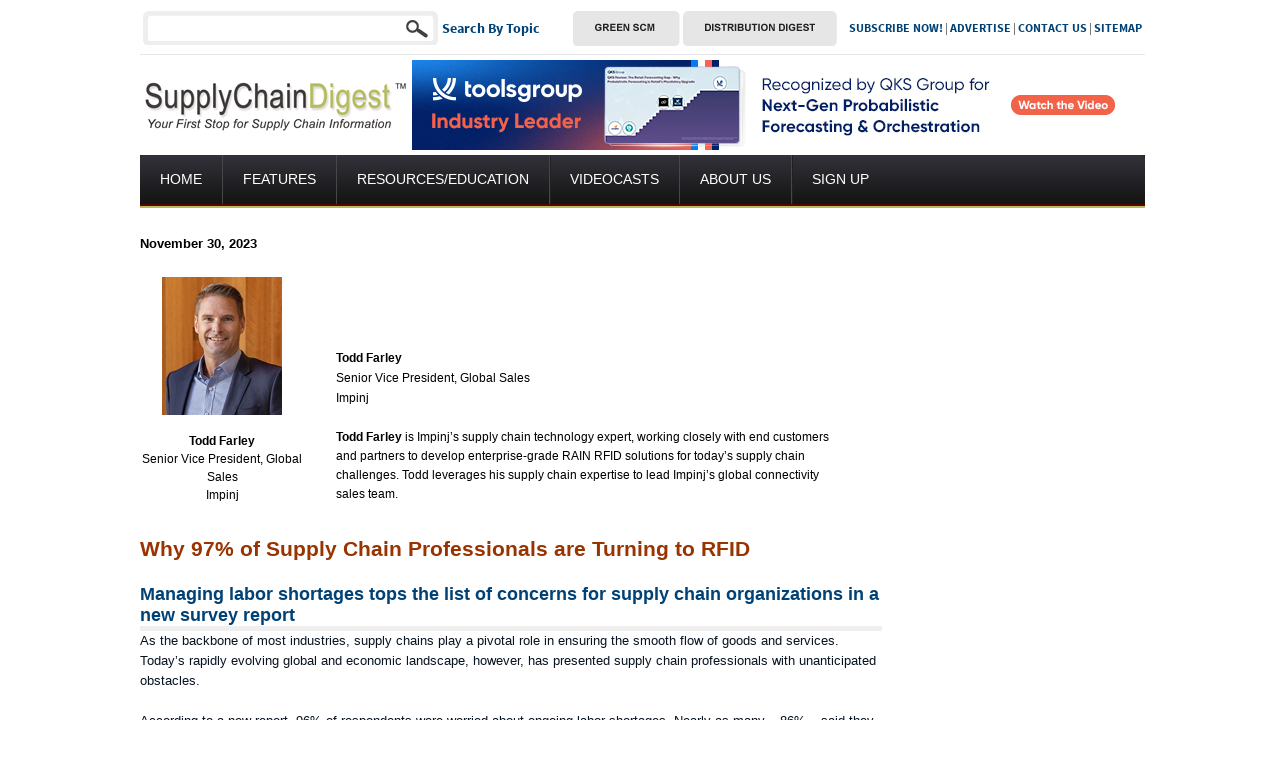

--- FILE ---
content_type: text/html; charset=UTF-8
request_url: https://www.scdigest.com/experts/2023-11-30_Farley_SC_Profs_RFID.php?cid=21126
body_size: 38171
content:
 <!DOCTYPE html PUBLIC "-//W3C//DTD XHTML 1.0 Transitional//EN" "http://www.w3.org/TR/xhtml1/DTD/xhtml1-transitional.dtd">
<html xmlns="http://www.w3.org/1999/xhtml">
<head>
<title>Why 97% of Supply Chain Professionals are Turning to RFID</title>
<meta http-equiv="Content-Type" content="text/html; charset=utf-8" />
<meta name="description" content="Managing Labor Shortages Tops the List of Concerns for Supply Chain Organizations in a new Survey Report" />
<meta name="keywords" content="RFID software,RFID" />
<meta name="author" content="Syed M. Zubair Bokhari - XDIMENSION SOLUTIONS" />

<link href="../css/scdigest-2013.css" rel="stylesheet" type="text/css" />
<link href="../css/menu.css" rel="stylesheet" type="text/css" />

<script src="https://www.scdigest.com/scripts/jquery-1.7.2.min.js"></script>
<script type="text/javascript" src="https://www.scdigest.com/scripts/jquery.qtip-1.0.0-rc3.min.js"></script>


<script type="text/javascript">

function bookmarksite(title,url){
if (window.sidebar) // firefox
	window.sidebar.addPanel(title, url, "");
else if(window.opera && window.print){ // opera
	var elem = document.createElement('a');
	elem.setAttribute('href',url);
	elem.setAttribute('title',title);
	elem.setAttribute('rel','sidebar');
	elem.click();
} 
else if(document.all)// ie
	window.external.AddFavorite(url, title);
}


$(document).ready(function() 
{
$("[title]").qtip({
   style: { 
      	  name:'cream',
		  tip: true
		  },
	position: { 
			corner: { 
			target: 'bottomLeft',
			tooltip: 'rightMiddle' } }
		    
			  });


});
</script>




<title>Why 97% of Supply Chain Professionals are Turning to RFID</title>
<style type="text/css">
<!--
.style55 {
  font-size: 13px;
  font-family: Verdana, Arial, Helvetica, sans-serif;
  font-weight: bold;
  color: #000000;
}
.style73 {
  color: #000000;
  font-family: Verdana, Arial, Helvetica, sans-serif;
  font-size: 13px;
}
.style80 {
  font-family: Verdana, Arial, Helvetica, sans-serif;
  font-size: 13px;
  color: #000000;
}
.style186 {
  font-family: Verdana, Arial, Helvetica, sans-serif;
  font-size: 21px;
  color: #993300;
}
.style88 {
  font-family: Verdana, Arial, Helvetica, sans-serif;
  font-size: 12px;
  color: #000000;
}
.active .wrapper table tr td table tr td table tr td table tr td table tr #content table tr .style80 table tr td table tr td div #quote {
	font-family: Verdana, Geneva, sans-serif;
}
.style200 {font-family: Verdana, Arial, Helvetica, sans-serif}
.style213 {color: #000000}
.style214 {font-family: Verdana, Arial, Helvetica, sans-serif; font-weight: bold; font-size: 13px;}
.style216 {font-family: Verdana, Arial, Helvetica, sans-serif; font-size: 12px; }
.style218 {
  font-family: Verdana, Arial, Helvetica, sans-serif;
  font-size: 13px;
  color: #000000;
}
.style220 {font-family: Verdana, Arial, Helvetica, sans-serif; font-size: 13px; }
-->
</style>
<meta charset="utf-8" />
<meta charset="utf-8" />
<meta charset="utf-8" />
</head>

<body >
<div class="active">
<div class="wrapper"><span class="style73"> </span><table width="100%" border="0" cellspacing="0" cellpadding="0">
  <tr>
    <td>
    <table width="100%" border="0" cellspacing="0" cellpadding="0">
      <tr>
        <td><table width="100%" border="0" cellspacing="3" cellpadding="0">
          <tr>
            <td width="30%"><div id="block_search">
              <table width="100%" border="0" cellspacing="0" cellpadding="0">
                <form action='https://www.scdigest.com/Kw_search.php' method='get' name="frm_search" id="frm_search">
                <tr>
                  <td><input name="keyword" type="text" class="text_search" id="keyword"  /></td>
                  <td><a href="javascript:document.frm_search.submit();"><img src="https://www.scdigest.com/images/btn_search.png" alt="Search" width="28" height="23" border="0" /></a></td>
                </tr>
                </form>
              </table>
            </div></td>
            <td width="13%" style="font-size:14px; font-weight:bold"><a href="https://www.scdigest.com/Kw_search.php">Search By Topic</a></td>
            <td width="6%"><a href="http://thegreensupplychain.com/" target="_blank"><img src="https://www.scdigest.com/images/green_scm.png" alt="The Green Supply Chain" border="0" /></a></td>
            <td width="16%"><a href="http://www.distributiondigest.com" target="_blank"><img src="https://www.scdigest.com/images/distribution_digest.png" alt="Distribution Digest" border="0" /></a></td>
            <td width="30%" align="right" style="font-size:12px;"><div align="right" id="topnav"><a href="https://www.scdigest.com/subscribe.php">SUBSCRIBE NOW!</a> |  <a href="https://www.scdigest.com/about-marketing%20programs.php">ADVERTISE</a> |  <a href="https://www.scdigest.com/about-contact.php">CONTACT US</a> |  <a href="https://www.scdigest.com/sitemap.php">SITEMAP</a></div></td>
          </tr>
          <tr>
            <td colspan="5" style="height:2px"></td>
          </tr>
          
        </table></td>
      </tr>
      <tr>
        <td style="background-color: #E6E6E6; height: 1px;"></td>
      </tr>
      <tr>
        <td><table width="100%" border="0" cellspacing="5" cellpadding="0">
          <tr>
            <td><a href="https://www.scdigest.com"><img src="https://www.scdigest.com/images/logo.png" alt="Supply Chain Digest Logo" border="0" /></a></td>
            <td align="right"><div align="right"><iframe title="Advertisement" src="https://www.scdigest.com/include_files/switch_index_top_ad.php" frameborder="0" height="90" width="728" scrolling="No" allowtransparency="true"></iframe></div></td>
          </tr>
        </table></td>
      </tr>
    </table>    </td>
  </tr>
  <tr>
    <td>
    <table width="100%" border="0" cellspacing="0" cellpadding="0">
<tr>
        <td style="background-color: #272727; border-bottom: 2px solid #b3bb5b">         
       <div id='cssmenu'>
<ul>
   <li><a href='https://www.scdigest.com/index.php'><span>HOME</span></a></li>
   <li class='has-sub'><a href='#'><span>FEATURES</span></a>
      <ul>
         <li class='has-sub '><a href='https://www.scdigest.com/TypeList.php?colid=NEWS'><span>Top Stories</span></a></li>
         <li class='has-sub '><a href='https://www.scdigest.com/TypeList.php?colid=NEWSBITE'><span>Supply Chain News Bites</span></a></li>
         <li class='has-sub '><a href='https://www.scdigest.com/TypeList.php?colid=FIRSTTHOUGHTS'><span>Gilmore's First Thoughts</span></a></li>
         <li class='has-sub '><a href='https://www.scdigest.com/assets/Experts/expertinsights.php'><span>Expert Insight</span></a></li>
         <li class='has-sub '><a href='https://www.scdigest.com/assets/Experts/expertinsights.php'><span>The SCDigest Letter</span></a></li>
         <li class='has-sub '><a href='https://www.scdigest.com/TypeList.php?colid=VIDEOARTICLE'><span>Video/Audio Content</span></a></li>
         <li class='has-sub '><a href='https://www.scdigest.com/stocks.php'><span>SCM Stock Index</span></a></li>
         <li class='has-sub '><a href='https://www.scdigest.com/assets/News/newsletter-archive.php'><span>Newsletter Archives</span></a></li>
      </ul>
   </li>
   <li class='has-sub '><a href='#'><span>RESOURCES/EDUCATION</span></a>
   <ul>
         <li class='has-sub '><a href='https://www.scdigest.com/TypeList.php?colid=TIPS'><span>Best Practice Tips</span></a></li>
         <li class='has-sub '><a href='https://www.scdigest.com/Questions-Index.php'><span>Your Questions Answered</span></a></li>
         <li class='has-sub '><a href='https://www.scdigest.com/TypeList.php?colid=CASESTUDY'><span>Case Studies</span></a></li>
         <li class='has-sub '><a href='https://www.scdigest.com/TypeList.php?colid=InternalWhitePaper'><span>Reports/White Papers</span></a></li>
         <li class='has-sub '><a href='https://www.scdigest.com/TypeList.php?colid=TOOLs'><span>Tools</span></a></li>
         <li class='has-sub '><a href='https://www.scdigest.com/TypeList.php?colid=VIDEOCAST'><span>Videocasts/Events</span></a></li>
         <li class='has-sub '><a href='https://www.scdigest.com/Kw_search.php'><span>Search By Topic</span></a></li>
         <li class='has-sub '><a href='https://www.scdigest.com/assets/News/newsletter-archive.php'><span>Supply Chain Links</span></a></li>
      </ul>   
   </li>
   <li><a href='https://www.scdigest.com/supply_chain_videocasts.php'><span>VIDEOCASTS</span></a></li>
   <li class='has-sub'><a href='#'><span>ABOUT US</span></a>
    <ul>
         <li class='has-sub '><a href='https://www.scdigest.com/about.php'><span>Overview</span></a></li>
         <li class='has-sub '><a href='https://www.scdigest.com/about-staff.php'><span>Management and Staff</span></a></li>
         <li class='has-sub '><a href='https://www.scdigest.com/about-marketing%20programs.php'><span>Marketing Opportunities</span></a></li>
         <li class='has-sub '><a href='https://www.scdigest.com/Supply_Chain_Speakers_Bureau.php'><span>Speakers Bureau</span></a></li>
         <li class='has-sub '><a href='https://www.scdigest.com/about-pr.php'><span>Press Room</span></a></li>
         <li class='has-sub '><a href='https://www.scdigest.com/about-contact.php'><span>Contact Us</span></a></li>      </ul>   
   </li>
   <li><a href='https://www.scdigest.com/subscribe.php'><span>SIGN UP</span></a></li>
</ul>
</div>
    </td>
  </tr>
    </table>    </td>
  </tr>
  <tr>
    <td><table width="100%" border="0" cellspacing="0" cellpadding="0" >
      <tr>
        <td><table width="100%" border="0" cellspacing="0" cellpadding="0">
          <tr>
            <td width="680" valign="top"><table width="100%" border="0" cellspacing="0" cellpadding="0">
              <tr>
                <td width="100%"><table width="100%" border="0" cellspacing="0" cellpadding="0">
                  <tr>
                    <td colspan="2" valign="bottom">&nbsp;</td>
                    </tr>
                  <tr>
                    <td colspan="2"><h1 align="left"><span class="style152 style55">November 30, 2023</span></h1></td>
                  </tr>
                  <tr>
                    <td width="22%" height="171"><div align="center"><img src="../images/Todd_Farley_120.jpg" width="120" height="138"/></div></td>
                    <td width="78%" rowspan="2" valign="bottom"><div style="box-sizing: border-box; margin: 0px 1rem; padding: 0px; border: 0px; font-style: normal; font-variant-ligatures: normal; font-variant-caps: normal; font-variant-numeric: inherit; font-variant-east-asian: inherit; font-weight: 300; font-stretch: inherit; font-size: 12.8px; line-height: inherit; font-family: museo-sans, sans-serif; vertical-align: baseline; color: rgb(0, 0, 0); letter-spacing: normal; orphans: 2; text-align: start; text-indent: 0px; text-transform: none; white-space: normal; widows: 2; word-spacing: 0px; -webkit-text-stroke-width: 0px; text-decoration-thickness: initial; text-decoration-style: initial; text-decoration-color: initial;">
                      <div style="box-sizing: border-box; margin: 0px 1rem; padding: 0px; border: 0px; font-style: normal; font-variant-ligatures: normal; font-variant-caps: normal; font-variant-numeric: inherit; font-variant-east-asian: inherit; font-weight: 300; font-stretch: inherit; font-size: 12px; line-height: inherit; font-family: Verdana, Arial, Helvetica, sans-serif; vertical-align: baseline; color: #000000; letter-spacing: normal; orphans: 2; text-align: start; text-indent: 0px; text-transform: none; white-space: normal; widows: 2; word-spacing: 0px; -webkit-text-stroke-width: 0px; text-decoration-thickness: initial; text-decoration-style: initial; text-decoration-color: initial;">
                        <p class="style80" style="margin-top:0;margin-bottom:0;"><span class="style88"><strong>Todd Farley</strong><br />
                          Senior Vice President, Global Sales<br />
Impinj<br />
                        </span><span class="style216"><br />
</span></p>
                        <p style="box-sizing: border-box; --tw-translate-x: 0; --tw-translate-y: 0; --tw-rotate: 0; --tw-skew-x: 0; --tw-skew-y: 0; --tw-scale-x: 1; --tw-scale-y: 1; --tw-pan-x: ; --tw-pan-y: ; --tw-pinch-zoom: ; --tw-scroll-snap-strictness: proximity; --tw-ordinal: ; --tw-slashed-zero: ; --tw-numeric-figure: ; --tw-numeric-spacing: ; --tw-numeric-fraction: ; --tw-ring-inset: ; --tw-ring-offset-width: 0px; --tw-ring-offset-color: #fff; --tw-ring-color: rgb(59 130 246 / 0.5); --tw-ring-offset-shadow: 0 0 #0000; --tw-ring-shadow: 0 0 #0000; --tw-shadow: 0 0 #0000; --tw-shadow-colored: 0 0 #0000; --tw-blur: ; --tw-brightness: ; --tw-contrast: ; --tw-grayscale: ; --tw-hue-rotate: ; --tw-invert: ; --tw-saturate: ; --tw-sepia: ; --tw-drop-shadow: ; --tw-backdrop-blur: ; --tw-backdrop-brightness: ; --tw-backdrop-contrast: ; --tw-backdrop-grayscale: ; --tw-backdrop-hue-rotate: ; --tw-backdrop-invert: ; --tw-backdrop-opacity: ; --tw-backdrop-saturate: ; --tw-backdrop-sepia: ; margin: 0px; padding: 0px; border: 0px; font-size: 13px; vertical-align: baseline; background: transparent; outline: 0px; font-style: normal; font-weight: 400; line-height: 1.64706; color: rgba(0, 0, 0, 0.9); font-family: Verdana, Arial, Helvetica, sans-serif; font-variant-ligatures: normal; font-variant-caps: normal; letter-spacing: normal; orphans: 2; text-align: left; text-indent: 0px; text-transform: none; white-space: normal; widows: 2; word-spacing: 0px; -webkit-text-stroke-width: 0px; text-decoration-thickness: initial; text-decoration-style: initial; text-decoration-color: initial; margin-top: 0; margin-bottom: 0;"><span class="style88" style="margin-top:0;margin-bottom:0;"><strong>Todd Farley</strong> is Impinj’s supply chain technology expert, working closely with end customers and partners to develop enterprise-grade RAIN RFID solutions for today’s supply chain challenges. Todd leverages his supply chain expertise to lead Impinj’s global connectivity sales team.</span><br />
                        </p>
                        </div>
                      </div></td>
                  </tr>
                  <tr>
                    <td height="54"><div align="center"><span class="style218" style="margin-top:0;margin-bottom:0;"><span class="style88"><strong>Todd Farley</strong><br />
Senior Vice President, Global Sales<br />
Impinj</span></span></div></td>
                  </tr>
                  <tr>
                    <td colspan="2"><h2>&nbsp;</h2>
                      <h2 style="margin-top: 0; margin-bottom: 0;"><span class="style186">Why 97% of Supply Chain Professionals are Turning to RFID</span></h2>
                      <h2 style="margin-top: 0; margin-bottom: 0;"><br />
                        <span class="style200">Managing labor shortages tops the list of concerns for supply chain organizations in a new survey report</span><br />
                        </h2></td>
                  </tr>
                  <tr>
                    <td colspan="2"><div style="height:5px; width:100%; background-color:#efefef;"></div></td>
                  </tr>
                  </table></td>
              </tr>
              <tr>
                <td><table width="100%" border="0" cellspacing="0" cellpadding="0">
                  <tr>
                    <td id="content"><p style="margin-top:0;margin-bottom:0;"><span style="font-family:Times New Roman;font-size:15px;"><span style="font-family:Verdana, Arial, Helvetica, sans-serif; font-size:13px; color:#091522;">As the backbone of most industries, supply chains play a  pivotal role in ensuring the smooth flow of goods and services. Today&rsquo;s rapidly  evolving global and economic landscape, however, has presented supply chain  professionals with unanticipated obstacles.&nbsp;&nbsp;</span></span><br />
                      <br />
                    </p>
                      <p style="margin-top:0;margin-bottom:0;"><span style="font-family:Verdana, Arial, Helvetica, sans-serif; font-size:13px;"><span style="color:#091522;">According to a new report, 96% of respondents were worried  about ongoing labor shortages. Nearly as many – 86% – said they were concerned  about meeting their companies&rsquo; sustainability or carbon-emission goals. And 40%  reported that inventory tracking problems were slowing order picking, as  shipping and tracking challenges persist in the aftermath of the COVID-19  pandemic.&nbsp;</span></span></p>
<p class="style213" style="margin-top:0; margin-bottom: 0;"><br />
                  </p>
                      <table width="350" border="0" align="right" cellpadding="15" cellspacing="0">
                        <tr>
                          <td width="320" class="style218"><table width="100%" border="0" align="right" cellpadding="10" cellspacing="0">
                            <tr>
                              <td bgcolor="#FFFFFF"><h2>Farley Says...</h2></td>
                              </tr>
                            <tr>
                              <td width="300" bgcolor="#F3F3F3"><table width="100%" border="0" cellspacing="0" cellpadding="0">
                                <tr>
                                  <td><img src="../images/quote_start.gif" width="28" height="30" /></td>
                                  </tr>
                                <tr>
                                  <td class="style214">RAIN RFID solutions provide organizations with exceptional end-to-end supply chain visibility.</td>
                                  </tr>
                                <tr>
                                  <td align="right"><img src="../images/quotes_cloe.gif" width="28" height="30" /></td>
                                  </tr>
                                <tr>
                                  <td align="right"><div align="left">
                                    <table id="quote" border="0" cellpadding="0" cellspacing="0" width="100%">
                                      <tbody>
                                        <tr>
                                          <td width="60%" align="left"><h2>What do you say?</h2></td>
                                          <td width="40%" align="left"><img src="../images/loudspeaker.png" height="77" width="77" /></td>
                                        </tr>
                                        <tr>
                                          <td colspan="2" align="left"><a href="mailto:feedback@scdigest.com?Subject=Feedback%20on%20SC%20Professionals%20Turning%20to%20RFID"><u>Click here</u></a> to send us your comments</td>
                                        </tr>
                                        </tbody>
                                    </table>
                                  </div></td>
                                </tr>
                                </table></td>
                              </tr>
                            
                            </table></td>
                          </tr>
                        </table>
                      <p style="margin-top:0;margin-bottom:0;"><span style="font-family:Times New Roman;font-size:15px;"><span style="font-family:Verdana, Arial, Helvetica, sans-serif; font-size:13px; color:#091522;">The report from Impinj and Supply Chain Dive,&nbsp;</span><span class="style220"><a href="https://www.impinj.com/new-report-inventory-labor-and-sustainability-how-rfid-solves-todays-supply-chain-challenges/?utm_source=supply_chain_digest&utm_medium=paid_partner&utm_campaign=3q23_imc_scl&utm_content=expert_column" target="_blank"><strong><span style="color:#006E78;">&ldquo;Inventory, Labor, and Sustainability: How RFID Solves  Today&rsquo;s Supply Chain Challenges,&rdquo;</span></strong></a><span style="color:#091522;">&nbsp;surveyed  supply chain professionals from a range of industries including warehousing,  automobile manufacturing, and retail. The findings revealed common issues and  struggles across the supply chain industry, and how organizations are embracing  IoT technology such as RAIN RFID for help.<br />
                        &nbsp;</span></span></span></p>
                      <p style="margin-top:0;margin-bottom:0;"><span style="font-family:Verdana, Arial, Helvetica, sans-serif; font-size:13px;"><span style="color:#091522;">&ldquo;Things we&rsquo;re experiencing today will continue to be a  challenge as fewer people come back to the workforce,&rdquo; said Hunter Abbey, an  account executive at global enterprise technology solutions provider Velociti.  &ldquo;It&rsquo;ll improve, but it may not ever be the same as it was before 2019.&rdquo;&nbsp;</span></span></p>
<p class="style213" style="margin-top:0;margin-bottom:0;">&nbsp;</p>
<p style="margin-top:0;margin-bottom:0;"><span style="font-family:Times New Roman;font-size:15px;"><span style="font-family:Verdana, Arial, Helvetica, sans-serif; font-size:13px; color:#091522;">Indeed, trying to get more done with the same or fewer  resources is a persistent core challenge that shows no sign of abating.&nbsp;</span></span><br />
  <br />
</p>
                      <p class="style220" style="margin-top:0;margin-bottom:0;"><span style="color:#091522;">Fortunately, many supply chain professionals are turning to  the wider implementation of Internet of Things (IoT)&nbsp;</span><a href="https://www.impinj.com/products/technology/about-rfid/?utm_source=supply_chain_digest&utm_medium=paid_partner&utm_campaign=3q23_imc_scl&utm_content=expert_column" target="_blank"><strong><span style="color:#006E78;">technologies such as radio-frequency identification (RFID)</span></strong></a><span style="color:#091522;">, which provides organizations with better end-to-end  supply chain visibility than ever before. As a result, they&rsquo;re well-positioned  to optimize their processes and get more done with the same or fewer  resources.&nbsp;</span><br />
                        <br />
                      </p>
                      <p class="style220" style="margin-top:0;margin-bottom:0;"><strong><span style="color:#091522;">More  supply chain professionals are using RFID&nbsp;&nbsp;</span></strong><br />
                        <br />
                      </p>
                      <p class="style220" style="margin-top:0;margin-bottom:0;"><span style="color:#091522;">RAIN RFID, a type of ultra-high frequency RFID, is a  low-cost, battery-free, wireless technology that extends the IoT to include  every thing that supply chain and logistics organizations need to track and  manage. It is a highly effective way of helping companies improve supply chain  visibility, optimize labor resources, and enable current systems to perform  more efficiently.&nbsp;</span><br />
                        <br />
                      </p>
                      <p class="style220" style="margin-top:0;margin-bottom:0;"><span style="color:#091522;">According to the Impinj and Supply Chain Dive report,  organizations are turning to RFID more and more:&nbsp;</span></p>
                      <ul class="style220">
                        <li><span style="color:#091522;"><strong>97%</strong>&nbsp;of those surveyed said their       organization<strong>&nbsp;had already adopted or planned to adopt RFID</strong>,       compared to 83% who answered the same question in&nbsp;<span style="color:black;"><a href="https://www.impinj.com/library/blog/new-supply-chain-and-iot-report/?utm_source=supply_chain_digest&utm_medium=paid_partner&utm_campaign=3q23_imc_scl&utm_content=expert_column" target="_blank"><strong><span style="color:#006E78;">the 2022 report</span></strong></a></span>.&nbsp;&nbsp;</span></li>
                        <li><span style="color:#091522;"><strong>75%</strong>&nbsp;of respondents from       organizations that had already implemented RFID said they were very or       extremely&nbsp;<strong>confident in their ability to meet supply chain       pressures</strong>&nbsp;in the next two years, given their current tech       toolkit.&nbsp;</span></li>
                        <li><span style="color:#091522;"><strong>48%&nbsp;</strong>of survey respondents expected       their organizations to reach mature RFID implementation within two years,       a&nbsp;<strong>140%</strong>&nbsp;jump from the number of those who said they       currently realize full implementation.&nbsp;</span></li>
                      </ul>
                      <p class="style220" style="margin-top:0;margin-bottom:0;"><strong><span style="color:#091522;">How  RFID helps solve supply chain challenges&nbsp;&nbsp;</span></strong><br />
                        <br />
                      </p>
                      <p class="style220" style="margin-top:0;margin-bottom:0;"><span style="color:#091522;">RAIN RFID solutions provide organizations with exceptional  end-to-end supply chain visibility. As a result, companies that use RFID are  well-positioned to face labor scarcity, supply uncertainty, and other lingering  post-pandemic challenges.&nbsp;</span><br />
                        <br />
                      </p>
                      <p class="style220" style="margin-top:0;margin-bottom:0;"><span style="color:#091522;">According to the report, RFID can address industry  professionals&rsquo; most pressing concerns by helping them:&nbsp;</span></p>
                      <ul class="style220">
                        <li><span style="color:#091522;"><span style="color:black;"><a href="https://www.impinj.com/solutions/supply-chain-automation/?utm_source=supply_chain_digest&utm_medium=paid_partner&utm_campaign=3q23_imc_scl&utm_content=expert_column" target="_blank"><strong><span style="color:#006E78;">Automate operations</span></strong></a></span>&nbsp;for data collection, eliminating the need for manual data       entry. Organizations can accomplish more with fewer employees, and free up       the workers they do have for other tasks. Simpler tasks also mean simpler       employee training. When you use IoT [or] RFID solutions, you shorten the       training cycle. New employees learn faster how to intelligently do the       job.&nbsp;</span></li>
                        <li><span style="color:#091522;"><span style="color:black;"><a href="https://www.impinj.com/solutions/asset-management/?utm_source=supply_chain_digest&utm_medium=paid_partner&utm_campaign=3q23_imc_scl&utm_content=expert_column" target="_blank"><strong><span style="color:#006E78;">Gain visibility into things</span></strong></a></span>&nbsp;across the supply chain. Lack of visibility prevents companies       from planning ahead. The earlier an organization is able to gain       visibility into parcel or pallet shipment in the supply chain, the better       an operations manager can plan delivery vehicles&rsquo; transportation routes to       exit the facilities more efficiently and travel on better-optimized       routes. This approach cuts carbon emissions by decreasing the overall distance       driven and shortens shipping time to better meet or exceed customer       expectations.&nbsp;</span></li>
                        <li><span style="color:#091522;"><span style="color:black;"><a href="https://www.impinj.com/solutions/sustainability/?utm_source=supply_chain_digest&utm_medium=paid_partner&utm_campaign=3q23_imc_scl&utm_content=expert_column" target="_blank"><strong><span style="color:#006E78;">Boost sustainability&nbsp;</span></strong></a></span>efforts within an organization. Real-time visibility into the       location and status of items across a supply chain helps companies       identify which items need to be used or sold before they expire, saving       companies money and keeping food and other perishables out of       landfills.&nbsp;&nbsp;</span></li>
                      </ul>
                      <p style="margin-top:0;margin-bottom:0;"><span style="font-family:Verdana, Arial, Helvetica, sans-serif; font-size:13px;"><a href="https://www.impinj.com/new-report-inventory-labor-and-sustainability-how-rfid-solves-todays-supply-chain-challenges/?utm_source=supply_chain_digest&utm_medium=paid_partner&utm_campaign=3q23_imc_scl&utm_content=expert_column" target="_blank"><strong><span style="color:#006E78;">Download your complimentary copy of the Impinj and Supply  Chain Dive report</span></strong></a><span style="color:#091522;">&nbsp;to learn how RAIN  RFID helps companies bolster supply chain resiliency, enables them to thrive  through labor shortages, and sets them up for success into the future.&nbsp;</span></span></p>
<p class="style218" style="margin-top:0;margin-bottom:0;"><br />
                      </p>
                      <p class="style218" style="margin-top:0; margin-bottom: 0;"><strong>Any reaction to this Expert Insight column?</strong> <strong>Send below.</strong></p>
<p class="style218" style="margin-top: 0; margin-bottom: 0;"><br />
                      </p>
<h2 class="style218" style="margin-top: 0">Your Comments/Feedback</h2>
                      
<table width="100%" border="0" cellpadding="0">
  <tr>
    <td>      <iframe src="https://www.scdigest.com/include_files/post_feedback_new.php?cid=21126" height="400" width="100%" scrolling="no" frameborder="0"></iframe>
      </td>
  </tr>

  
  </table>
</td>
                    </tr>
                  <tr>
                    <td id="content">&nbsp;</td>
                  </tr>
                  <tr>
                    <td id="content">&nbsp;</td>
                  </tr>
                  </table></td>
              </tr>
              <tr>
                <td>&nbsp;</td>
                </tr>
              <tr>
                <td>&nbsp;</td>
                </tr>
              <tr>
                <td>&nbsp;</td>
                </tr>
              <tr>
                <td>&nbsp;</td>
                </tr>
              </table></td>
            <td width="20" valign="top" class="story_page_separator">&nbsp;</td>
            <td width="220" valign="top">&nbsp;</td>
          </tr>
          </table></td>
      </tr>
    </table></td>
  </tr>
  <tr>
    <td style="background-color: #EEEEEE; height: 10px;"></td>
  </tr>
  <tr>
    <td><table width="100%" border="0" cellspacing="5" cellpadding="0">

  <tr>
    <td width="20%" valign="top"><h3>Features</h3>
      <div class="bullet">
        <ul>
          <li><a href="https://www.scdigest.com/TypeList.php?colid=NEWS" ttitle="Top Stories">Top Stories</a></li>
          <li><a href="https://www.scdigest.com/TypeList.php?colid=NEWSBITE" ttitle="Supply Chain News Bites">Supply Chain News Bites</a></li>
          <li><a href="https://www.scdigest.com/TypeList.php?colid=FIRSTTHOUGHTS" ttitle="Dan Gilmore's First Thought Columns">Gilmore's First Thoughts</a></li>
          <li><a href="https://www.scdigest.com/assets/Experts/expertinsights.php" ttitle="Insights from the Supply Chain Digest Expert Panel">Expert Insight</a></li>
          <li><a href="https://www.scdigest.com/letter.php" title="Supply Chain Digest Letter">The SCDigest Letter</a></li>
          <li><a href="https://www.scdigest.com/TypeList.php?colid=VIDEOARTICLE" ttitle="Video and Audio News &amp; Webcasts">Video/Audio Content</a></li>
          <li><a href="https://www.scdigest.com/stocks.php" title="Supply Chain Management Stock Index">SCM Stock Index</a></li>
          <li><a href="https://www.scdigest.com/assets/News/newsletter-archive.php" ttitle="Newsletter Archives">Newsletter Archives</a></li>
        </ul>
      </div></td>
    <td width="20%"valign="top"><h3>Resources</h3>
      <div class="bullet">
        <ul>
          <li><a href="https://www.scdigest.com/TypeList.php?colid=TIPS" ttitle="Supply Chain Best Practice Tips">Best Practice Tips</a></li>
          <li><a href="https://www.scdigest.com/Questions-Index.php" ttitle="Questions &amp; Answers">Your Questions Answered</a></li>
          <li><a href="https://www.scdigest.com/TypeList.php?colid=CASESTUDY" ttitle="Supply Chain Case Studies">Case Studies</a></li>
          <li><a href="https://www.scdigest.com/TypeList.php?colid=InternalWhitePaper" ttitle="Supply Chain Whitepapers &amp; Reports">Reports/White Papers</a></li>
          <li><a href="https://www.scdigest.com/TypeList.php?colid=TOOLs" ttitle="Supply Chain Tools">Tools</a></li>
          <li><a href="https://www.scdigest.com/TypeList.php?colid=VIDEOCAST" ttitle="Supply Chain Videocasts and Events">Videocasts/Events</a></li>
          <li><a href="https://www.scdigest.com/Kw_search.php" ttitle="Supply Chain Keyword Search">Search by Topic</a></li>
          <li><a href="Supply Chain Links">Supply Chain Links</a></li>
        </ul>
    </div></td>
    <td width="35%"valign="top"><h3>Follow Us</h3>
      <table width="100%" border="0" cellspacing="0" cellpadding="0">
        <tr>
          <td tyle="height:10px;"></td>
        </tr>
        <tr>
          <td>Supply Chain Digest news is available via RSS</td>
        </tr>
        <tr>
          <td style="height:10px;"></td>
        </tr>
        <tr>
          <td><a href="https://www.scdigest.com/rssfeeds.xml"><img src="https://www.scdigest.com/images/RSS.png" alt="RSS" border="0" /></a> <a href="http://www.facebook.com/pages/Supply-Chain-Digest/130124187010767"><img src="https://www.scdigest.com/images/facebook.png" alt="facebook" hspace="10" border="0" /></a> <a href="https://twitter.com/scdigest"><img src="https://www.scdigest.com/images/twitter.png" alt="twitter" border="0" /></a> <a href="http://www.youtube.com/user/SCDIGEST"><img src="https://www.scdigest.com/images/youtube.png" alt="youtube" hspace="10" border="0" /></a></td>
        </tr>
        <tr>
          <td style="height:30px;"><div style="height:1px; width:100%;border-bottom:1px solid #EFEFEF"></div></td>
        </tr>
        <tr>
          <td><a href="http://www.bloglines.com/sub/https://www.scdigest.com/rssfeeds.xml"><img src="https://www.scdigest.com/images/bloglines.png" alt="bloglines" border="0" /></a> <a href="http://add.my.yahoo.com/rss?url=https://www.scdigest.com/rssfeeds.xml"><img src="https://www.scdigest.com/images/myyahoo.png" alt="my yahoo" hspace="10" border="0" /></a></td>
        </tr>
        <tr>
          <td style="height:30px;"><div style="height:1px; width:100%;border-bottom:1px solid #EFEFEF"></div></td>
        </tr>
        <tr>
          <td><a href="http://www.newsgator.com/ngs/subscriber/subext.aspx?url=https://www.scdigest.com/rssfeeds.xml"><img src="https://www.scdigest.com/images/newsgator.png" alt="news gator" border="0" /></a></td>
        </tr>
    </table></td>
    <td width="25%" valign="top"><h3>Newsletter</h3>
      <table width="100%" border="0" cellspacing="5" cellpadding="0">
        <tr>
          <td class="small">Subscribe to our insightful weekly newsletter. Get immediate access to premium contents.
            Its's easy and free
             </td>
        </tr>
        <tr><td class="small">
        Enter your email below to subscribe:
        </td></tr>
        <tr>
          <td><table width="100%" border="0" cellspacing="0" cellpadding="0">
            <form action="https://www.scdigest.com/subscribe.php" method="post" name="frm_subscribe" id="frm_subscribe" style="margin-bottom: 0">
              <tr>
                <td style="height:10px;"></td>
                <td style="height:10px;"></td>
              </tr>
              <tr>
                <td><label>
                  <input name="email" type="text"  class="text_newsletter" id="email" value="Enter Email Address" onclick="document.getElementById('email').value=''" style="width:185px"/>
                </label></td>
                <td><a href="javascript:document.frm_subscribe.submit();"><img src="https://www.scdigest.com/images/submit.png" alt="submit" /></a></td>
              </tr>
            </form>
          </table></td>
        </tr>
         <tr>
                <td style="height:5px;"></td>
                <td style="height:5px;"></td>
              </tr>
        <tr>
          <td colspan="2" class="small">Join the thousands of supply chain, logistics, technology and marketing professionals who rely on Supply Chain Digest for the best in insight, news, tools, opinion, education and solution.</td>
        </tr>
    </table></td>  
</table>
<!-- Global site tag (gtag.js) - Google Analytics -->
<script async src="https://www.googletagmanager.com/gtag/js?id=UA-148590881-1"></script>
<script>
  window.dataLayer = window.dataLayer || [];
  function gtag(){dataLayer.push(arguments);}
  gtag('js', new Date());

  gtag('config', 'UA-148590881-1');
</script></td>
  </tr>
  <tr>
    <td>&nbsp;</td>
  </tr>
  
</table>
</div>
</div>
  <table cellpadding="0" cellspacing="0" width="1000">
  <tr>
    <td colspan="2"><a href="https://www.scdigest.com" class="foot">Home</a> | <a href="https://www.scdigest.com/subscribe.php">Subscribe</a> | <a href="https://www.scdigest.com/about-marketing%20programs.php">Advertise</a> | <a href="https://www.scdigest.com/about-contact.php">Contact Us</a> | <a href="https://www.scdigest.com/sitemap.php">Sitemap</a> | <a href="https://www.scdigest.com/privacy.php">Privacy Policy</a></td>
  </tr>
 <tr>
    <td style="background-color: #fff; height: 10px;"></td>
  </tr>
  <tr>
    <td>&copy; Supply Chain Digest 2006-2023 - All rights reserved</td>
    <td class="footer_right">Website Designed &amp; Developed by : XDIMENSION</td>
  </tr>
</table>
<!-- Global site tag (gtag.js) - Google Analytics -->
<script async src="https://www.googletagmanager.com/gtag/js?id=UA-148590881-1"></script>
<script>
  window.dataLayer = window.dataLayer || [];
  function gtag(){dataLayer.push(arguments);}
  gtag('js', new Date());

  gtag('config', 'UA-148590881-1');
</script></body>
</html>
 <!-- Cached 24th July 2025 06:46 by XDIMENSION SOLUTIONS -->.

--- FILE ---
content_type: text/html; charset=UTF-8
request_url: https://www.scdigest.com/include_files/switch_index_top_ad.php
body_size: 717
content:
<!DOCTYPE html PUBLIC "-//W3C//DTD XHTML 1.0 Transitional//EN" "http://www.w3.org/TR/xhtml1/DTD/xhtml1-transitional.dtd">
<html xmlns="http://www.w3.org/1999/xhtml">
<head>
<style type="text/css">
<!--
body {
	margin-left: 0px;
	margin-top: 0px;
	margin-right: 0px;
	margin-bottom: 0px;
	background-color: transparent;
	
}
-->
</style>
</head>
<body>



<a href="https://www.toolsgroup.com/news/toolsgroup-recognized-as-a-clear-industry-leader-by-qks-group-review-for-redefining-probabilistic-forecasting-and-powering-proactive-orchestration/?utm_source=SupplyChainDigest&utm_medium=promotion&utm_campaign=07-25" target="_new"><img src="http://www.scdigest.com/graphics/ads/top/toolsgroup.jpg"  border="0" height="90" /></a>


</body>
</html>



--- FILE ---
content_type: text/html; charset=UTF-8
request_url: https://www.scdigest.com/include_files/post_feedback_new.php?cid=21126
body_size: 3457
content:
<!DOCTYPE html PUBLIC "-//W3C//DTD XHTML 1.0 Transitional//EN" "http://www.w3.org/TR/xhtml1/DTD/xhtml1-transitional.dtd">
<html xmlns="http://www.w3.org/1999/xhtml">
<head>
<style type="text/css">
body {
	margin-left: 0px;
	margin-top: 0px;
	margin-right: 0px;
	margin-bottom: 0px;
	font-family: Verdana, Arial, Helvetica, sans-serif;
	font-size: 11px;
	line-height: 15px;
	color: #414141;
}



.text_st {
width: 95%;
height: 26px;
border: 4px solid #EEEEEE;
}
.text_lrg {
width: 99%;
height: 26px;
border: 4px solid #EEEEEE;
}
.text_box_lrg {
width: 660px;
height: 130px;
border: 4px solid #EEEEEE;
}
}
</style>
<script>

function validate()
{

var name = document.getElementById("txt_name").value;
var title = document.getElementById("txt_title").value;
var company = document.getElementById("txt_company").value;
var feedback = document.getElementById("txt_feedback").value;
var status = 1;
	
	if(name.length < 1)
	{
		document.getElementById("name_div").innerHTML = "<font color=red>Please enter your name.</font>";
		return false;
	}
	else
	{
		document.getElementById("name_div").innerHTML = "";
	}
	
	
	if(title.length < 1)
	{
		document.getElementById("title_div").innerHTML = "<font color=red>Please enter your job title.</font>";
		return false;
	}
	else
	{
		document.getElementById("title_div").innerHTML = "";
		
	}
		
	if(company.length < 1)
	{
		document.getElementById("company_div").innerHTML = "<font color=red>Please enter your company name.</font>";
		return false;
	}
	else
	{
		document.getElementById("company_div").innerHTML = "";
	}




document.getElementById("frm_feedback").submit();
}



</script>

</head>

<body>

  <form name="frm_feedback" id="frm_feedback" action="process_feedback_new.php" method="post">

<table width="100%" border="0" cellspacing="5" cellpadding="0">
      <td width="51%"><input name="txt_name" type="text" class="text_st" id="txt_name" value="Name" onclick="document.getElementById('txt_name').value='';" /><div id="name_div"></div></td>
    <td width="49%"><div align="right">
      <input name="txt_title" type="text" class="text_st" id="txt_title" value="Title"  onclick="document.getElementById('txt_title').value='';" /><div id="title_div"></div>
    </div></td>
  </tr>
  <tr>
    <td colspan="2" class="spacer"></td>
  </tr>
  <tr>
    <td colspan="2"><input name="txt_company" type="text" class="text_lrg" id="txt_company" value="Company"  onclick="document.getElementById('txt_company').value='';" /><div id="company_div"></div></td>
  </tr>
  <tr>
    <td colspan="2" class="spacer"></td>
  </tr>
  <tr>
    <td colspan="2"><input type="hidden" id="txt_feedback" name="txt_feedback" value="" style="display:none" /><input type="hidden" id="txt_feedback___Config" value="" style="display:none" /><iframe id="txt_feedback___Frame" src="fckeditor/editor/fckeditor.html?InstanceName=txt_feedback&amp;Toolbar=Feedback" width="100%" height="200" frameborder="0" scrolling="no"></iframe></td>
  </tr>
  <tr>
    <td colspan="2" class="spacer"></td>
  </tr>
  <tr>
    <td colspan="2"><input type="hidden" name="txt_cid" id="txt_cid" value="21126" />
      <a href="#"><img src="../images/btn_send.png" alt="send" width="86" height="40" border="0" onclick="return validate();" /></a></td>
  </tr>
  <tr>
    <td colspan="2">&nbsp;</td>
  </tr>
  <tr>
    <td colspan="2">&nbsp;</td>
  </tr>
</table>
  </form>
</body>
</html>

--- FILE ---
content_type: text/html
request_url: https://www.scdigest.com/include_files/fckeditor/editor/fckeditor.html?InstanceName=txt_feedback&Toolbar=Feedback
body_size: 12404
content:
<!DOCTYPE HTML PUBLIC "-//W3C//DTD HTML 4.0 Transitional//EN">
<!--
 * FCKeditor - The text editor for Internet - http://www.fckeditor.net
 * Copyright (C) 2003-2009 Frederico Caldeira Knabben
 *
 * == BEGIN LICENSE ==
 *
 * Licensed under the terms of any of the following licenses at your
 * choice:
 *
 *  - GNU General Public License Version 2 or later (the "GPL")
 *    http://www.gnu.org/licenses/gpl.html
 *
 *  - GNU Lesser General Public License Version 2.1 or later (the "LGPL")
 *    http://www.gnu.org/licenses/lgpl.html
 *
 *  - Mozilla Public License Version 1.1 or later (the "MPL")
 *    http://www.mozilla.org/MPL/MPL-1.1.html
 *
 * == END LICENSE ==
 *
 * Main page that holds the editor.
-->
<html>
<head>
	<title>FCKeditor</title>
	<meta name="robots" content="noindex, nofollow">
	<meta http-equiv="Content-Type" content="text/html; charset=utf-8">
	<meta http-equiv="Cache-Control" content="public">
	<script type="text/javascript">

// #1645: Alert the user if opening FCKeditor in FF3 from local filesystem
// without security.fileuri.strict_origin_policy disabled.
if ( document.location.protocol == 'file:' )
{
	try
	{
		window.parent.document.domain ;
	}
	catch ( e )
	{
		window.addEventListener( 'load', function()
			{
				document.body.innerHTML = '\
					<div style="border: 1px red solid; font-family: arial; font-size: 12px; color: red; padding:10px;">\
						<p>\
							<b>Your browser security settings don\'t allow FCKeditor to be opened from\
							the local filesystem.<\/b>\
						<\/p>\
						<p>\
							Please open the <b>about:config<\/b> page and disable the\
							&quot;security.fileuri.strict_origin_policy&quot; option; then load this page again.\
						<\/p>\
						<p>\
							Check our <a href="http://docs.fckeditor.net/FCKeditor_2.x/Developers_Guide/FAQ#ff3perms">FAQ<\/a>\
							for more information.\
						<\/p>\
					<\/div>' ;
			}, false ) ;
	}
}

// Save a reference to the default domain.
var FCK_ORIGINAL_DOMAIN ;

// Automatically detect the correct document.domain (#123).
(function()
{
	var d = FCK_ORIGINAL_DOMAIN = document.domain ;

	while ( true )
	{
		// Test if we can access a parent property.
		try
		{
			var test = window.parent.document.domain ;
			break ;
		}
		catch( e ) {}

		// Remove a domain part: www.mytest.example.com => mytest.example.com => example.com ...
		d = d.replace( /.*?(?:\.|$)/, '' ) ;

		if ( d.length == 0 )
			break ;		// It was not able to detect the domain.

		try
		{
			document.domain = d ;
		}
		catch (e)
		{
			break ;
		}
	}
})() ;

// Save a reference to the detected runtime domain.
var FCK_RUNTIME_DOMAIN = document.domain ;

var FCK_IS_CUSTOM_DOMAIN = ( FCK_ORIGINAL_DOMAIN != FCK_RUNTIME_DOMAIN ) ;

// Instead of loading scripts and CSSs using inline tags, all scripts are
// loaded by code. In this way we can guarantee the correct processing order,
// otherwise external scripts and inline scripts could be executed in an
// unwanted order (IE).

function LoadScript( url )
{
	document.write( '<scr' + 'ipt type="text/javascript" src="' + url + '"><\/scr' + 'ipt>' ) ;
}

// Main editor scripts.
var sSuffix = ( /*@cc_on!@*/false ) ? 'ie' : 'gecko' ;

LoadScript( 'js/fckeditorcode_' + sSuffix + '.js' ) ;

// Base configuration file.
LoadScript( '../fckconfig.js' ) ;

	</script>
	<script type="text/javascript">

// Adobe AIR compatibility file.
if ( FCKBrowserInfo.IsAIR )
	LoadScript( 'js/fckadobeair.js' ) ;

if ( FCKBrowserInfo.IsIE )
{
	// Remove IE mouse flickering.
	try
	{
		document.execCommand( 'BackgroundImageCache', false, true ) ;
	}
	catch (e)
	{
		// We have been reported about loading problems caused by the above
		// line. For safety, let's just ignore errors.
	}

	// Create the default cleanup object used by the editor.
	FCK.IECleanup = new FCKIECleanup( window ) ;
	FCK.IECleanup.AddItem( FCKTempBin, FCKTempBin.Reset ) ;
	FCK.IECleanup.AddItem( FCK, FCK_Cleanup ) ;
}

// The first function to be called on selection change must the the styles
// change checker, because the result of its processing may be used by another
// functions listening to the same event.
FCK.Events.AttachEvent( 'OnSelectionChange', function() { FCKStyles.CheckSelectionChanges() ; } ) ;

// The config hidden field is processed immediately, because
// CustomConfigurationsPath may be set in the page.
FCKConfig.ProcessHiddenField() ;

// Load the custom configurations file (if defined).
if ( FCKConfig.CustomConfigurationsPath.length > 0 )
	LoadScript( FCKConfig.CustomConfigurationsPath ) ;

	</script>
	<script type="text/javascript">

// Load configurations defined at page level.
FCKConfig_LoadPageConfig() ;

FCKConfig_PreProcess() ;

// Load the full debug script.
if ( FCKConfig.Debug )
	LoadScript( '_source/internals/fckdebug.js' ) ;

	</script>
	<script type="text/javascript">

// CSS minified by http://iceyboard.no-ip.org/projects/css_compressor (see _dev/css_compression.txt).
var FCK_InternalCSS			= FCKTools.FixCssUrls( FCKConfig.BasePath + 'css/', 'html{min-height:100%}table.FCK__ShowTableBorders,table.FCK__ShowTableBorders td,table.FCK__ShowTableBorders th{border:#d3d3d3 1px solid}form{border:1px dotted #F00;padding:2px}.FCK__Flash{border:#a9a9a9 1px solid;background-position:center center;background-image:url(images/fck_flashlogo.gif);background-repeat:no-repeat;width:80px;height:80px}.FCK__UnknownObject{border:#a9a9a9 1px solid;background-position:center center;background-image:url(images/fck_plugin.gif);background-repeat:no-repeat;width:80px;height:80px}.FCK__Anchor{border:1px dotted #00F;background-position:center center;background-image:url(images/fck_anchor.gif);background-repeat:no-repeat;width:16px;height:15px;vertical-align:middle}.FCK__AnchorC{border:1px dotted #00F;background-position:1px center;background-image:url(images/fck_anchor.gif);background-repeat:no-repeat;padding-left:18px}a[name]{border:1px dotted #00F;background-position:0 center;background-image:url(images/fck_anchor.gif);background-repeat:no-repeat;padding-left:18px}.FCK__PageBreak{background-position:center center;background-image:url(images/fck_pagebreak.gif);background-repeat:no-repeat;clear:both;display:block;float:none;width:100%;border-top:#999 1px dotted;border-bottom:#999 1px dotted;border-right:0;border-left:0;height:5px}.FCK__InputHidden{width:19px;height:18px;background-image:url(images/fck_hiddenfield.gif);background-repeat:no-repeat;vertical-align:text-bottom;background-position:center center}.FCK__ShowBlocks p,.FCK__ShowBlocks div,.FCK__ShowBlocks pre,.FCK__ShowBlocks address,.FCK__ShowBlocks blockquote,.FCK__ShowBlocks h1,.FCK__ShowBlocks h2,.FCK__ShowBlocks h3,.FCK__ShowBlocks h4,.FCK__ShowBlocks h5,.FCK__ShowBlocks h6{background-repeat:no-repeat;border:1px dotted gray;padding-top:8px;padding-left:8px}.FCK__ShowBlocks p{background-image:url(images/block_p.png)}.FCK__ShowBlocks div{background-image:url(images/block_div.png)}.FCK__ShowBlocks pre{background-image:url(images/block_pre.png)}.FCK__ShowBlocks address{background-image:url(images/block_address.png)}.FCK__ShowBlocks blockquote{background-image:url(images/block_blockquote.png)}.FCK__ShowBlocks h1{background-image:url(images/block_h1.png)}.FCK__ShowBlocks h2{background-image:url(images/block_h2.png)}.FCK__ShowBlocks h3{background-image:url(images/block_h3.png)}.FCK__ShowBlocks h4{background-image:url(images/block_h4.png)}.FCK__ShowBlocks h5{background-image:url(images/block_h5.png)}.FCK__ShowBlocks h6{background-image:url(images/block_h6.png)}' ) ;
var FCK_ShowTableBordersCSS	= FCKTools.FixCssUrls( FCKConfig.BasePath + 'css/', 'table:not([border]),table:not([border]) > tr > td,table:not([border]) > tr > th,table:not([border]) > tbody > tr > td,table:not([border]) > tbody > tr > th,table:not([border]) > thead > tr > td,table:not([border]) > thead > tr > th,table:not([border]) > tfoot > tr > td,table:not([border]) > tfoot > tr > th,table[border=\"0\"],table[border=\"0\"] > tr > td,table[border=\"0\"] > tr > th,table[border=\"0\"] > tbody > tr > td,table[border=\"0\"] > tbody > tr > th,table[border=\"0\"] > thead > tr > td,table[border=\"0\"] > thead > tr > th,table[border=\"0\"] > tfoot > tr > td,table[border=\"0\"] > tfoot > tr > th{border:#d3d3d3 1px dotted}' ) ;

// Popup the debug window if debug mode is set to true. It guarantees that the
// first debug message will not be lost.
if ( FCKConfig.Debug )
	FCKDebug._GetWindow() ;

// Load the active skin CSS.
document.write( FCKTools.GetStyleHtml( FCKConfig.SkinEditorCSS ) ) ;

// Load the language file.
FCKLanguageManager.Initialize() ;
LoadScript( 'lang/' + FCKLanguageManager.ActiveLanguage.Code + '.js' ) ;

	</script>
	<script type="text/javascript">

// Initialize the editing area context menu.
FCK_ContextMenu_Init() ;

FCKPlugins.Load() ;

	</script>
	<script type="text/javascript">

// Set the editor interface direction.
window.document.dir = FCKLang.Dir ;

	</script>
	<script type="text/javascript">

window.onload = function()
{
	InitializeAPI() ;

	if ( FCKBrowserInfo.IsIE )
		FCK_PreloadImages() ;
	else
		LoadToolbarSetup() ;
}

function LoadToolbarSetup()
{
	FCKeditorAPI._FunctionQueue.Add( LoadToolbar ) ;
}

function LoadToolbar()
{
	var oToolbarSet = FCK.ToolbarSet = FCKToolbarSet_Create() ;

	if ( oToolbarSet.IsLoaded )
		StartEditor() ;
	else
	{
		oToolbarSet.OnLoad = StartEditor ;
		oToolbarSet.Load( FCKURLParams['Toolbar'] || 'Default' ) ;
	}
}

function StartEditor()
{
	// Remove the onload listener.
	FCK.ToolbarSet.OnLoad = null ;

	FCKeditorAPI._FunctionQueue.Remove( LoadToolbar ) ;

	FCK.Events.AttachEvent( 'OnStatusChange', WaitForActive ) ;

	// Start the editor.
	FCK.StartEditor() ;
}

function WaitForActive( editorInstance, newStatus )
{
	if ( newStatus == FCK_STATUS_ACTIVE )
	{
		if ( FCKBrowserInfo.IsGecko )
			FCKTools.RunFunction( window.onresize ) ;

		if ( !FCKConfig.PreventSubmitHandler )
			_AttachFormSubmitToAPI() ;

		FCK.SetStatus( FCK_STATUS_COMPLETE ) ;

		// Call the special "FCKeditor_OnComplete" function that should be present in
		// the HTML page where the editor is located.
		if ( typeof( window.parent.FCKeditor_OnComplete ) == 'function' )
			window.parent.FCKeditor_OnComplete( FCK ) ;
	}
}

// Gecko and Webkit browsers don't calculate well the IFRAME size so we must
// recalculate it every time the window size changes.
if ( FCKBrowserInfo.IsGecko || FCKBrowserInfo.IsSafari )
{
	window.onresize = function( e )
	{
		// Running in Firefox's chrome makes the window receive the event including subframes.
		// we care only about this window. Ticket #1642.
		// #2002: The originalTarget from the event can be the current document, the window, or the editing area.
		if ( e && e.originalTarget && e.originalTarget !== document && e.originalTarget !== window && (!e.originalTarget.ownerDocument || e.originalTarget.ownerDocument != document ))
			return ;

		var oCell = document.getElementById( 'xEditingArea' ) ;

		var eInnerElement = oCell.firstChild ;
		if ( eInnerElement )
		{
			eInnerElement.style.height = '0px' ;
			eInnerElement.style.height = ( oCell.scrollHeight - 2 ) + 'px' ;
		}
	}
}

	</script>
</head>
<body>
	<table width="100%" cellpadding="0" cellspacing="0" style="height: 100%; table-layout: fixed">
		<tr id="xToolbarRow" style="display: none">
			<td id="xToolbarSpace" style="overflow: hidden">
				<table width="100%" cellpadding="0" cellspacing="0">
					<tr id="xCollapsed" style="display: none">
						<td id="xExpandHandle" class="TB_Expand" colspan="3">
							<img class="TB_ExpandImg" alt="" src="images/spacer.gif" width="8" height="4" /></td>
					</tr>
					<tr id="xExpanded" style="display: none">
						<td id="xTBLeftBorder" class="TB_SideBorder" style="width: 1px; display: none;"></td>
						<td id="xCollapseHandle" style="display: none" class="TB_Collapse" valign="bottom">
							<img class="TB_CollapseImg" alt="" src="images/spacer.gif" width="8" height="4" /></td>
						<td id="xToolbar" class="TB_ToolbarSet"></td>
						<td class="TB_SideBorder" style="width: 1px"></td>
					</tr>
				</table>

			</td>
		</tr>
		<tr>
			<td id="xEditingArea" valign="top" style="height: 100%"></td>
		</tr>
	</table>
</body>
</html>


--- FILE ---
content_type: text/css
request_url: https://www.scdigest.com/css/scdigest-2013.css
body_size: 19595
content:
/* CSS Document */

/* latin-ext */
@font-face {
  font-family: 'Bitter';
  font-style: normal;
  font-weight: 400;
  src: local('Bitter-Regular'), url(https://fonts.gstatic.com/s/bitter/v7/Qt2dUzVlMd1bCOcZXl06LPesZW2xOQ-xsNqO47m55DA.woff2) format('woff2');
  unicode-range: U+0100-024F, U+1E00-1EFF, U+20A0-20AB, U+20AD-20CF, U+2C60-2C7F, U+A720-A7FF;
}
/* latin */
@font-face {
  font-family: 'Bitter';
  font-style: normal;
  font-weight: 400;
  src: local('Bitter-Regular'), url(https://fonts.gstatic.com/s/bitter/v7/zfs6I-5mjWQ3nxqccMoL2A.woff2) format('woff2');
  unicode-range: U+0000-00FF, U+0131, U+0152-0153, U+02C6, U+02DA, U+02DC, U+2000-206F, U+2074, U+20AC, U+2212, U+2215, U+E0FF, U+EFFD, U+F000;
}
/* latin-ext */
@font-face {
  font-family: 'Bitter';
  font-style: normal;
  font-weight: 700;
  src: local('Bitter-Bold'), url(https://fonts.gstatic.com/s/bitter/v7/JGVZEP92dXgoQBG1CnQcfBJtnKITppOI_IvcXXDNrsc.woff2) format('woff2');
  unicode-range: U+0100-024F, U+1E00-1EFF, U+20A0-20AB, U+20AD-20CF, U+2C60-2C7F, U+A720-A7FF;
}
/* latin */
@font-face {
  font-family: 'Bitter';
  font-style: normal;
  font-weight: 700;
  src: local('Bitter-Bold'), url(https://fonts.gstatic.com/s/bitter/v7/evC1haE-MsorTl_A7_uSGVtXRa8TVwTICgirnJhmVJw.woff2) format('woff2');
  unicode-range: U+0000-00FF, U+0131, U+0152-0153, U+02C6, U+02DA, U+02DC, U+2000-206F, U+2074, U+20AC, U+2212, U+2215, U+E0FF, U+EFFD, U+F000;
}
/* vietnamese */
@font-face {
  font-family: 'Source Sans Pro';
  font-style: normal;
  font-weight: 300;
  src: local('Source Sans Pro Light'), local('SourceSansPro-Light'), url(https://fonts.gstatic.com/s/sourcesanspro/v9/toadOcfmlt9b38dHJxOBGD_j0nMiB9fPhg_k1wdK2h0.woff2) format('woff2');
  unicode-range: U+0102-0103, U+1EA0-1EF1, U+20AB;
}
/* latin-ext */
@font-face {
  font-family: 'Source Sans Pro';
  font-style: normal;
  font-weight: 300;
  src: local('Source Sans Pro Light'), local('SourceSansPro-Light'), url(https://fonts.gstatic.com/s/sourcesanspro/v9/toadOcfmlt9b38dHJxOBGDRVvBvQIc1z78c__uoBcyI.woff2) format('woff2');
  unicode-range: U+0100-024F, U+1E00-1EFF, U+20A0-20AB, U+20AD-20CF, U+2C60-2C7F, U+A720-A7FF;
}
/* latin */
@font-face {
  font-family: 'Source Sans Pro';
  font-style: normal;
  font-weight: 300;
  src: local('Source Sans Pro Light'), local('SourceSansPro-Light'), url(https://fonts.gstatic.com/s/sourcesanspro/v9/toadOcfmlt9b38dHJxOBGOode0-EuMkY--TSyExeINg.woff2) format('woff2');
  unicode-range: U+0000-00FF, U+0131, U+0152-0153, U+02C6, U+02DA, U+02DC, U+2000-206F, U+2074, U+20AC, U+2212, U+2215, U+E0FF, U+EFFD, U+F000;
}
/* vietnamese */
@font-face {
  font-family: 'Source Sans Pro';
  font-style: normal;
  font-weight: 400;
  src: local('Source Sans Pro'), local('SourceSansPro-Regular'), url(https://fonts.gstatic.com/s/sourcesanspro/v9/ODelI1aHBYDBqgeIAH2zlNOAHFN6BivSraYkjhveRHY.woff2) format('woff2');
  unicode-range: U+0102-0103, U+1EA0-1EF1, U+20AB;
}
/* latin-ext */
@font-face {
  font-family: 'Source Sans Pro';
  font-style: normal;
  font-weight: 400;
  src: local('Source Sans Pro'), local('SourceSansPro-Regular'), url(https://fonts.gstatic.com/s/sourcesanspro/v9/ODelI1aHBYDBqgeIAH2zlC2Q8seG17bfDXYR_jUsrzg.woff2) format('woff2');
  unicode-range: U+0100-024F, U+1E00-1EFF, U+20A0-20AB, U+20AD-20CF, U+2C60-2C7F, U+A720-A7FF;
}
/* latin */
@font-face {
  font-family: 'Source Sans Pro';
  font-style: normal;
  font-weight: 400;
  src: local('Source Sans Pro'), local('SourceSansPro-Regular'), url(https://fonts.gstatic.com/s/sourcesanspro/v9/ODelI1aHBYDBqgeIAH2zlNV_2ngZ8dMf8fLgjYEouxg.woff2) format('woff2');
  unicode-range: U+0000-00FF, U+0131, U+0152-0153, U+02C6, U+02DA, U+02DC, U+2000-206F, U+2074, U+20AC, U+2212, U+2215, U+E0FF, U+EFFD, U+F000;
}
/* vietnamese */
@font-face {
  font-family: 'Source Sans Pro';
  font-style: normal;
  font-weight: 700;
  src: local('Source Sans Pro Bold'), local('SourceSansPro-Bold'), url(https://fonts.gstatic.com/s/sourcesanspro/v9/toadOcfmlt9b38dHJxOBGDovqjS_dXPZszO_XltPdNg.woff2) format('woff2');
  unicode-range: U+0102-0103, U+1EA0-1EF1, U+20AB;
}
/* latin-ext */
@font-face {
  font-family: 'Source Sans Pro';
  font-style: normal;
  font-weight: 700;
  src: local('Source Sans Pro Bold'), local('SourceSansPro-Bold'), url(https://fonts.gstatic.com/s/sourcesanspro/v9/toadOcfmlt9b38dHJxOBGFxe-GPfKKFmiXaJ_Q0GFr8.woff2) format('woff2');
  unicode-range: U+0100-024F, U+1E00-1EFF, U+20A0-20AB, U+20AD-20CF, U+2C60-2C7F, U+A720-A7FF;
}
/* latin */
@font-face {
  font-family: 'Source Sans Pro';
  font-style: normal;
  font-weight: 700;
  src: local('Source Sans Pro Bold'), local('SourceSansPro-Bold'), url(https://fonts.gstatic.com/s/sourcesanspro/v9/toadOcfmlt9b38dHJxOBGEo0As1BFRXtCDhS66znb_k.woff2) format('woff2');
  unicode-range: U+0000-00FF, U+0131, U+0152-0153, U+02C6, U+02DA, U+02DC, U+2000-206F, U+2074, U+20AC, U+2212, U+2215, U+E0FF, U+EFFD, U+F000;
}
/* vietnamese */
@font-face {
  font-family: 'Source Sans Pro';
  font-style: italic;
  font-weight: 300;
  src: local('Source Sans Pro Light Italic'), local('SourceSansPro-LightIt'), url(https://fonts.gstatic.com/s/sourcesanspro/v9/fpTVHK8qsXbIeTHTrnQH6E78GtRp3lhchupCJNw8t58.woff2) format('woff2');
  unicode-range: U+0102-0103, U+1EA0-1EF1, U+20AB;
}
/* latin-ext */
@font-face {
  font-family: 'Source Sans Pro';
  font-style: italic;
  font-weight: 300;
  src: local('Source Sans Pro Light Italic'), local('SourceSansPro-LightIt'), url(https://fonts.gstatic.com/s/sourcesanspro/v9/fpTVHK8qsXbIeTHTrnQH6Lpx497t94oDua8KfAL9f-E.woff2) format('woff2');
  unicode-range: U+0100-024F, U+1E00-1EFF, U+20A0-20AB, U+20AD-20CF, U+2C60-2C7F, U+A720-A7FF;
}
/* latin */
@font-face {
  font-family: 'Source Sans Pro';
  font-style: italic;
  font-weight: 300;
  src: local('Source Sans Pro Light Italic'), local('SourceSansPro-LightIt'), url(https://fonts.gstatic.com/s/sourcesanspro/v9/fpTVHK8qsXbIeTHTrnQH6MAjkyiewWYrWZc50I8hK7I.woff2) format('woff2');
  unicode-range: U+0000-00FF, U+0131, U+0152-0153, U+02C6, U+02DA, U+02DC, U+2000-206F, U+2074, U+20AC, U+2212, U+2215, U+E0FF, U+EFFD, U+F000;
}
/* vietnamese */
@font-face {
  font-family: 'Source Sans Pro';
  font-style: italic;
  font-weight: 400;
  src: local('Source Sans Pro Italic'), local('SourceSansPro-It'), url(https://fonts.gstatic.com/s/sourcesanspro/v9/M2Jd71oPJhLKp0zdtTvoM7YHq4FgHI02B8rPccK0FJQ.woff2) format('woff2');
  unicode-range: U+0102-0103, U+1EA0-1EF1, U+20AB;
}
/* latin-ext */
@font-face {
  font-family: 'Source Sans Pro';
  font-style: italic;
  font-weight: 400;
  src: local('Source Sans Pro Italic'), local('SourceSansPro-It'), url(https://fonts.gstatic.com/s/sourcesanspro/v9/M2Jd71oPJhLKp0zdtTvoM40tgx99jmYGv_xzYuwd1rU.woff2) format('woff2');
  unicode-range: U+0100-024F, U+1E00-1EFF, U+20A0-20AB, U+20AD-20CF, U+2C60-2C7F, U+A720-A7FF;
}
/* latin */
@font-face {
  font-family: 'Source Sans Pro';
  font-style: italic;
  font-weight: 400;
  src: local('Source Sans Pro Italic'), local('SourceSansPro-It'), url(https://fonts.gstatic.com/s/sourcesanspro/v9/M2Jd71oPJhLKp0zdtTvoMxgy2Fsj5sj3EzlXpqVXRKo.woff2) format('woff2');
  unicode-range: U+0000-00FF, U+0131, U+0152-0153, U+02C6, U+02DA, U+02DC, U+2000-206F, U+2074, U+20AC, U+2212, U+2215, U+E0FF, U+EFFD, U+F000;
}
/* vietnamese */
@font-face {
  font-family: 'Source Sans Pro';
  font-style: italic;
  font-weight: 700;
  src: local('Source Sans Pro Bold Italic'), local('SourceSansPro-BoldIt'), url(https://fonts.gstatic.com/s/sourcesanspro/v9/fpTVHK8qsXbIeTHTrnQH6J-EY3txTwhUdSs_eHhDaJM.woff2) format('woff2');
  unicode-range: U+0102-0103, U+1EA0-1EF1, U+20AB;
}
/* latin-ext */
@font-face {
  font-family: 'Source Sans Pro';
  font-style: italic;
  font-weight: 700;
  src: local('Source Sans Pro Bold Italic'), local('SourceSansPro-BoldIt'), url(https://fonts.gstatic.com/s/sourcesanspro/v9/fpTVHK8qsXbIeTHTrnQH6Kr3NmSntz3GE6rIpxOPZGY.woff2) format('woff2');
  unicode-range: U+0100-024F, U+1E00-1EFF, U+20A0-20AB, U+20AD-20CF, U+2C60-2C7F, U+A720-A7FF;
}
/* latin */
@font-face {
  font-family: 'Source Sans Pro';
  font-style: italic;
  font-weight: 700;
  src: local('Source Sans Pro Bold Italic'), local('SourceSansPro-BoldIt'), url(https://fonts.gstatic.com/s/sourcesanspro/v9/fpTVHK8qsXbIeTHTrnQH6Nnl6YROR5rHLkdLoHwoOWA.woff2) format('woff2');
  unicode-range: U+0000-00FF, U+0131, U+0152-0153, U+02C6, U+02DA, U+02DC, U+2000-206F, U+2074, U+20AC, U+2212, U+2215, U+E0FF, U+EFFD, U+F000;
}



@font-face { font-family: 'Georgia';
src: url('georgiab.ttf');
src: local('georgiab'), local('georgiab'), url('georgiab.woff') format('woff'), url('georgiab.ttf') format('truetype'), url('georgiab.eot') format('opentype');}

@font-face {
    font-family: 'aleolight';
    src: url('../fonts/aleo-light-webfont.eot');
    src: url('../fonts/aleo-light-webfont.eot?#iefix') format('embedded-opentype'),
         url('../fonts/aleo-light-webfont.woff') format('woff'),
         url('../fonts/aleo-light-webfont.ttf') format('truetype'),
         url('../fonts/aleo-light-webfont.svg#aleolight') format('svg');
    font-weight: normal;
    font-style: normal;
}
@font-face {
    font-family: 'fjallaoneregular';
    src: url('../fonts/fjallaone-regular-webfont.eot');
    src: url('../fonts/fjallaone-regular-webfont.eot?#iefix') format('embedded-opentype'),
         url('../fonts/fjallaone-regular-webfont.woff') format('woff'),
         url('../fonts/fjallaone-regular-webfont.ttf') format('truetype'),
         url('../fonts/fjallaone-regular-webfont.svg#fjallaoneregular') format('svg');
    font-weight: normal;
    font-style: normal;
}
@font-face {
    font-family: 'verdanaregular';
    src: url('../fonts/verdana-webfont.eot');
    src: url('../fonts/verdana-webfont.eot?#iefix') format('embedded-opentype'),
         url('../fonts/verdana-webfont.woff') format('woff'),
         url('../fonts/verdana-webfont.ttf') format('truetype'),
         url('../fonts/verdana-webfont.svg#verdanaregular') format('svg');
    font-weight: normal;
    font-style: normal;
}
@font-face {
    font-family: 'verdanabold';
    src: url('../fonts/verdanab-webfont.eot');
    src: url('../fonts/verdanab-webfont.eot?#iefix') format('embedded-opentype'),
         url('../fonts/verdanab-webfont.woff') format('woff'),
         url('../fonts/verdanab-webfont.ttf') format('truetype'),
         url('../fonts/verdanab-webfont.svg#verdanabold') format('svg');
    font-weight: normal;
    font-style: normal;
}
@font-face {
    font-family: 'verdanaitalic';
    src: url('../fonts/verdanai-webfont.eot');
    src: url('../fonts/verdanai-webfont.eot?#iefix') format('embedded-opentype'),
         url('../fonts/verdanai-webfont.woff') format('woff'),
         url('../fonts/verdanai-webfont.ttf') format('truetype'),
         url('../fonts/verdanai-webfont.svg#verdanaitalic') format('svg');
    font-weight: normal;
    font-style: normal;
}
@font-face {
    font-family: 'verdanabold_italic';
    src: url('../fonts/verdanaz-webfont.eot');
    src: url('../fonts/verdanaz-webfont.eot?#iefix') format('embedded-opentype'),
         url('../fonts/verdanaz-webfont.woff') format('woff'),
         url('../fonts/verdanaz-webfont.ttf') format('truetype'),
         url('../fonts/verdanaz-webfont.svg#verdanabold_italic') format('svg');
    font-weight: normal;
    font-style: normal;
}

body {
    
	font-family: 'Source Sans Pro';
	font-size: 12px;
	line-height: 18px;
	color: #40423F;
ttext-align: justify;
-webkit-font-smoothing: antialiased;	
}

#content
{
	font-family: 'Source Sans Pro';
	font-size: 12px;
	line-height: 18px;
	color: #40423F;
ttext-align: justify;
-webkit-font-smoothing: antialiased;
}


#quote
{
	font-family: 'Source Sans Pro';
	font-size: 17px;
	line-height: 20px;
	color: #40423F;
-webkit-font-smoothing: antialiased;
font-style:italic;
font-weight:700;
}

a {
font-weight: bold;
color: #004276;
text-decoration: none;
}
a:hover {
font-weight: bold;
color: #5C0205;
text-decoration: none;

}
.wrapper {
width: 1000px;
margin-left: auto;
margin-right: auto;
}
h1 {

font-family: 'Open Sans', helvetica, sans-serif;
font-size:26px;
line-height: normal;
color: #770303;
font-weight:300;
margin-top:10px;
margin-bottom:10px;
}

h2 {
font-family: 'Source Sans Pro';
font-size: 18px;
line-height: normal;
color: #004276;
text-align: left;
font-weight:700;
margin-top:0px;
margin-bottom:10px;

}

h2 a {
color: #004276;
font-weight:700;
text-decoration: none;
}
h2 a:hover {
color: #5C0205;
font-weight:700;
text-decoration: none;
}

h3 {
font-family: 'Source Sans Pro';
font-size: 20px;
line-height: normal;
font-weight: bold;
color: #40423F;
border-bottom: 2px solid #EEEEEE;
margin-bottom: 10px;
margin-top: 10px;
padding-bottom:8px;
}
h4 {

font-family: 'Source Sans Pro';
font-size: 11px;
color: #5C0205;
}
h5 {

font-family: 'Source Sans Pro';
font-weight:normal;
font-size: 9px;
}
h6 {

font-family: 'Source Sans Pro';
font-size: 10px;
font-weight: normal;
color: #5C0205;
line-height: normal;
}


h2 .red
{
font-family: 'Source Sans Pro';
font-size: 18px;
line-height: normal;
color: #770303;
text-align: left;
font-weight:700;
margin-top:0px;
margin-bottom:10px;
}


.head_date {
font-size:12px;
font-family: 'Source Sans Pro';	
color:#770303;
line-height: normal;
}
.head_caption {
font-size: 12px;
font-family: 'Source Sans Pro';
color: #70716F;
line-height: normal;
text-align:right;
}

a.head_date:hover
{
font-size:12px;
font-family: 'Source Sans Pro';	
color:#770303;
line-height: normal;
}

.heading_red {
color: #5C0205;
}
.clear {
clear: both;
}
.spacer {
height: 10px;
}
.spacer1 {
height: 15px;
}
p{
font-family: 'Open Sans', helvetica, sans-serif;
font-size:16px;
color:#787878;
margin-bottom:10px;
line-height:20px;

}


.small
{
font-size: 13px;
font-family: 'Source Sans Pro';
color:#40423F;
line-height:15px;

}

p .small
{
font-size: 13px;
font-family: 'Source Sans Pro';
color:#40423F;

}

/*=======================bullets================================*/
.bullet {
clear: both; 
float: left;
width: 175px;
}

.bullet ul {
	float: left;
	list-style-type: none;
	margin: 0px;
	padding: 0px;
}
.bullet ul li {
	float: left;
	font-size:13px;
	font-family: 'Source Sans Pro';
	line-height: 22px;
	margin-bottom: 2px;
	color: #40423F;
	width: 160px;
}
.bullet ul li a{
	font-size:13px;
	font-family: 'Source Sans Pro';
	color: #40423F;
	text-decoration: underline;
}
.bullet ul li a:hover{
	font-size:13px;
	font-family: 'Source Sans Pro';
color: #5C0205;
text-decoration: none;
}
h2 .bullets {
clear: both; 
float: left;
}

h2 .bullets ul {
	float: left;
	list-style-type: none;
	margin: 0px;
	padding: 0px;
}
h2 .bullets ul li {
	float: left;
	background-image: url(../images/bullet.png);
	background-repeat: no-repeat;
	padding-left: 15px;
	margin-bottom: 5px;
	color:  #004276;
	width: 280px;
	display: block;
}
h2 .bullets ul li a{
color: #004276;
text-decoration: underline;
}
h2 .bullets ul li a:hover{
color: #5C0205;
text-decoration: none;
}
/*=======================ontarget======================================*/
#ontarget .title{

font-family: 'Source Sans Pro';
font-size: 15px;
font-weight: normal;
color: #004276;
}



#ontarget .description{
font-family: 'Source Sans Pro';
font-size: 12px;
font-weight: normal;
color: #40423F;

}


#ontarget .heading{
font-family: 'Source Sans Pro';
font-size: 20px;
font-weight: normal;
color: #004276;
line-height:24px;
font-weight:700;

}

#ontarget .more
{
font-family: 'Source Sans Pro';
font-size: 14px;
font-weight: normal;
color: #004276;	
font-weight:700px;
margin-left:5px;
}

a .more
{
font-family: 'Source Sans Pro';
font-size: 14px;
font-weight: normal;
color: #004276;	
font-weight:700px;
margin-left:5px;
}


/*=======================Menu======================================*/
#thicktabs{
clear: both;
float: left;
height: 40px;
width: 487px;
font: bold 12px Arial;
color: #ffffff;
background-color: #5C0205;
}
#thicktabs ul {
list-style: none;
padding: 0px;
margin: 0px;
}
#thicktabs li{
display: inline;
}

#thicktabs li a{
float: left;
color: #ffffff;
padding: 14px 14.5px; /*padding of tabs*/
text-decoration: none;
border-right: 1px solid #350103;
}

#thicktabs li a:hover{
background-color: #141414;
color: #ffffff;
border-right: 1px solid #350103;
}
#thicktabs li a.active{
background-color: #141414;
color: #ffffff;
border-right: 1px solid #350103;
}
#footer {
font-family: 'Source Sans Pro';	
}

.footer_right
{
text-align:right;
}

#foot a {
font-family: 'Source Sans Pro';
text-decoration: none;
font-size:13px;
}
#foot a:hover {
font-family: 'Source Sans Pro';
text-decoration: none;
font-size:13px;
}
/*=======================form======================================*/
.text_newsletter {
width: 260px;
height: 19px;
background-color: #F3F3F3;
padding: 3px;
color: #40423F;
border: 0px;
font-family: 'Source Sans Pro';
font-size:12px;
}
#block_search {
height: 22px;
background-image:url(../images/sc_home_03.png);
background-repeat: no-repeat;
display: block;
padding: 6px;
}
.text_search {
width: 240px;
height: 22px;
border: 0px solid #41413f;
}
.text_st {
width: 300px;
height: 32px;
border: 4px solid #EEEEEE;
font-family: 'Source Sans Pro';
font-size:13px;
}
.text_st_list1 {
width: 310px;
height: 32px;
border: 4px solid #EEEEEE;
}
.text_lrg {
width: 630px;
height: 32px;
border: 4px solid #EEEEEE;
padding-left:8px;
font-family: 'Source Sans Pro';
font-size:13px;
}
.text_box_lrg {
	padding-left:8px;
	padding-top:10px;
font-family: 'Source Sans Pro';
font-size:13px;
width: 630px;
height: 130px;
border: 4px solid #EEEEEE;
}
.text_box_news {
width: 107px;
height: 20px;
border: 1px solid #E3E3BE;
margin-bottom: 5px;
}
.text_box_list1 {
width: 280px;
height: 23px;
border: 1px solid #CCCCCC;
}
.text_box_list2 {
width: 225px;
height: 23px;
border: 1px solid #E3E3BE;
}
.green_scm{background-color:#e6e6e6; padding:7px 14px; display:inline-block; border-radius:5px;-webkit-border-radius:5px; -moz-border-radius:5px; font: 17px 'Source Sans Pro'; margin-left:5px;}
#cssmenu a {font: 19px 'Source Sans Pro';line-height: 49px;
  padding: 0 30px 15px 10px;}
  #cssmenu li {border-right: 1px solid #474747;
    box-shadow: 1px 0 0 #202020; position:relative;}
	#cssmenu li:last-child{border:none; box-shadow:none;}
/*#cssmenu li a {background:url(../images/arrow.png) no-repeat top 31% right 14%; }*/
#cssmenu li img{position:absolute; top:22px; margin-left:10px;}
.small_font{ color:#40423F;width: 343px !important; font-style:italic; 
}
.small_font ,form .small{color:#B7B8B7; font: 9px Arial, Helvetica, sans-serif; display:block;width:100px;}
.margin10{margin-bottom:10px;} .margin5{margin-bottom:5px;}


.blue-color{font:12px 	; color:#004276;}
a.blue-color {font:12px 'Source Sans Pro'; font-weight:normal;}
a.blue-color:hover{font:12px 'Source Sans Pro'; font-weight:normal;}

.order_list {}
.order_list ol {padding-left:0;}
.order_list li {font: 17px 'Source Sans Pro'; list-style-position:outside; color:#770303; margin-bottom:20px;
}
.order_list li span{color:#70716F;}

table
{
margin:0px;
}

--- FILE ---
content_type: text/css
request_url: https://www.scdigest.com/css/menu.css
body_size: 5170
content:
#cssmenu ul,
#cssmenu li,
#cssmenu span,
#cssmenu a {
  margin: 0;
  padding: 0;
  position: relative;
}
#cssmenu {
  height: 49px;
  border-radius: 5px 5px 0 0;
  -moz-border-radius: 5px 5px 0 0;
  -webkit-border-radius: 5px 5px 0 0;
  background: #141414;
  background:url([data-uri]) 100% 100%; 
  background: -moz-linear-gradient(top, #32323a 0%, #141414 100%);
  background: -webkit-gradient(linear, left top, left bottom, color-stop(0%, #32323a), color-stop(100%, #141414));
  background: -webkit-linear-gradient(top, #32323a 0%, #141414 100%);
  background: -o-linear-gradient(top, #32323a 0%, #141414 100%);
  background: -ms-linear-gradient(top, #32323a 0%, #141414 100%);
  background: linear-gradient(to bottom, #32323a 0%, #141414 100%);
  border-bottom: 2px solid #5C0205;
}
#cssmenu:after,
#cssmenu ul:after {
  content: '';
  display: block;
  clear: both;
}
#cssmenu a {
  background: #141414;
  background:url([data-uri]) 100% 100%; 
  background: -moz-linear-gradient(top, #32323a 0%, #141414 100%);
  background: -webkit-gradient(linear, left top, left bottom, color-stop(0%, #32323a), color-stop(100%, #141414));
  background: -webkit-linear-gradient(top, #32323a 0%, #141414 100%);
  background: -o-linear-gradient(top, #32323a 0%, #141414 100%);
  background: -ms-linear-gradient(top, #32323a 0%, #141414 100%);
  background: linear-gradient(to bottom, #32323a 0%, #141414 100%);
  color: #ffffff;
  display: inline-block;
  font-family: Helvetica, Arial, Verdana, sans-serif;
  font-size: 14px;
  line-height: 49px;
  padding: 0 20px;
  text-decoration: none;
  text-transform:capitalize;
}
#cssmenu ul {
  list-style: none;
}
#cssmenu > ul {
  float: left;
}
#cssmenu > ul > li {
  float: left;
}
#cssmenu > ul > li:hover:after {
  content: '';
  display: block;
  width: 0;
  height: 0;
  position: absolute;
  left: 50%;
  bottom: 0;
  border-left: 10px solid transparent;
  border-right: 10px solid transparent;
  border-bottom: 10px solid #5C0205;
  margin-left: -10px;
}
#cssmenu > ul > li:first-child > a {
  border-radius: 5px 0 0 0;
  -moz-border-radius: 5px 0 0 0;
  -webkit-border-radius: 5px 0 0 0;
}
#cssmenu > ul > li:last-child > a {
  border-radius: 0 5px 0 0;
  -moz-border-radius: 0 5px 0 0;
  -webkit-border-radius: 0 5px 0 0;
}
#cssmenu > ul > li.active > a {
  box-shadow: inset 0 0 3px #000000;
  -moz-box-shadow: inset 0 0 3px #000000;
  -webkit-box-shadow: inset 0 0 3px #000000;
  background: #070707;
  background:url([data-uri]) 100% 100%; 
  background: -moz-linear-gradient(top, #26262c 0%, #070707 100%);
  background: -webkit-gradient(linear, left top, left bottom, color-stop(0%, #26262c), color-stop(100%, #070707));
  background: -webkit-linear-gradient(top, #26262c 0%, #070707 100%);
  background: -o-linear-gradient(top, #26262c 0%, #070707 100%);
  background: -ms-linear-gradient(top, #26262c 0%, #070707 100%);
  background: linear-gradient(to bottom, #26262c 0%, #070707 100%);
}
#cssmenu > ul > li:hover > a {
  background: #070707;
  background:url([data-uri]) 100% 100%; 
  background: -moz-linear-gradient(top, #26262c 0%, #070707 100%);
  background: -webkit-gradient(linear, left top, left bottom, color-stop(0%, #26262c), color-stop(100%, #070707));
  background: -webkit-linear-gradient(top, #26262c 0%, #070707 100%);
  background: -o-linear-gradient(top, #26262c 0%, #070707 100%);
  background: -ms-linear-gradient(top, #26262c 0%, #070707 100%);
  background: linear-gradient(to bottom, #26262c 0%, #070707 100%);
  box-shadow: inset 0 0 3px #000000;
  -moz-box-shadow: inset 0 0 3px #000000;
  -webkit-box-shadow: inset 0 0 3px #000000;
}
#cssmenu .has-sub {
  z-index: 1;
}
#cssmenu .has-sub:hover > ul {
  display: block;
}
#cssmenu .has-sub ul {
  display: none;
  position: absolute;
  width: 200px;
  top: 100%;
  left: 0;
}
#cssmenu .has-sub ul li {
  *margin-bottom: -1px;
}
#cssmenu .has-sub ul li a {
  background: #5C0205;
  border-bottom: 1px dotted #ec6f73;
  filter: none;
  font-size: 12px;
  display: block;
  line-height: 120%;
  padding: 10px;
}
#cssmenu .has-sub ul li:hover a {
  background: #141414;
}
#cssmenu .has-sub .has-sub:hover > ul {
  display: block;
}
#cssmenu .has-sub .has-sub ul {
  display: none;
  position: absolute;
  left: 100%;
  top: 0;
}
#cssmenu .has-sub .has-sub ul li a {
  background: #b00c11;
  border-bottom: 1px dotted #d06d70;
}
#cssmenu .has-sub .has-sub ul li a:hover {
  background: #80090d;
}


--- FILE ---
content_type: text/css
request_url: https://www.scdigest.com/include_files/fckeditor/editor/css/fck_editorarea.css
body_size: 2547
content:
/*
 * FCKeditor - The text editor for Internet - http://www.fckeditor.net
 * Copyright (C) 2003-2009 Frederico Caldeira Knabben
 *
 * == BEGIN LICENSE ==
 *
 * Licensed under the terms of any of the following licenses at your
 * choice:
 *
 *  - GNU General Public License Version 2 or later (the "GPL")
 *    http://www.gnu.org/licenses/gpl.html
 *
 *  - GNU Lesser General Public License Version 2.1 or later (the "LGPL")
 *    http://www.gnu.org/licenses/lgpl.html
 *
 *  - Mozilla Public License Version 1.1 or later (the "MPL")
 *    http://www.mozilla.org/MPL/MPL-1.1.html
 *
 * == END LICENSE ==
 *
 * This is the default CSS file used by the editor area. It defines the
 * initial font of the editor and background color.
 *
 * A user can configure the editor to use another CSS file. Just change
 * the value of the FCKConfig.EditorAreaCSS key in the configuration
 * file.
 */

/**
 * The "body" styles should match your editor web site, mainly regarding
 * background color and font family and size.
 */

body
{
	background-color: #ffffff;
	padding: 5px 5px 5px 5px;
	margin: 0px;
}

body, td
{
	font-family: Verdana;
	font-size: 10px;
}

a[href]
{
	color: -moz-hyperlinktext !important;		/* For Firefox... mark as important, otherwise it becomes black */
	text-decoration: -moz-anchor-decoration;	/* For Firefox 3, otherwise no underline will be used */
}

/**
 * Just uncomment the following block if you want to avoid spaces between
 * paragraphs. Remember to apply the same style in your output front end page.
 */

/*
p, ul, li
{
	margin-top: 0px;
	margin-bottom: 0px;
}
*/

/**
 * Uncomment the following block, or only selected lines if appropriate,
 * if you have some style items that would break the styles combo box.
 * You can also write other CSS overrides inside the style block below
 * as needed and they will be applied to inside the style combo only.
 */

/*
.SC_Item *, .SC_ItemSelected *
{
	margin: 0px !important;
	padding: 0px !important;
	text-indent: 0px !important;
	clip: auto !important;
	position: static !important;
}
*/

/**
 * The following are some sample styles used in the "Styles" toolbar command.
 * You should instead remove them, and include the styles used by the site
 * you are using the editor in.
 */

.Bold
{
	font-weight: bold;
}

.Title
{
	font-weight: bold;
	font-size: 18px;
	color: #cc3300;
}

.Code
{
	border: #8b4513 1px solid;
	padding-right: 5px;
	padding-left: 5px;
	color: #000066;
	font-family: 'Courier New' , Monospace;
	background-color: #ff9933;
}
